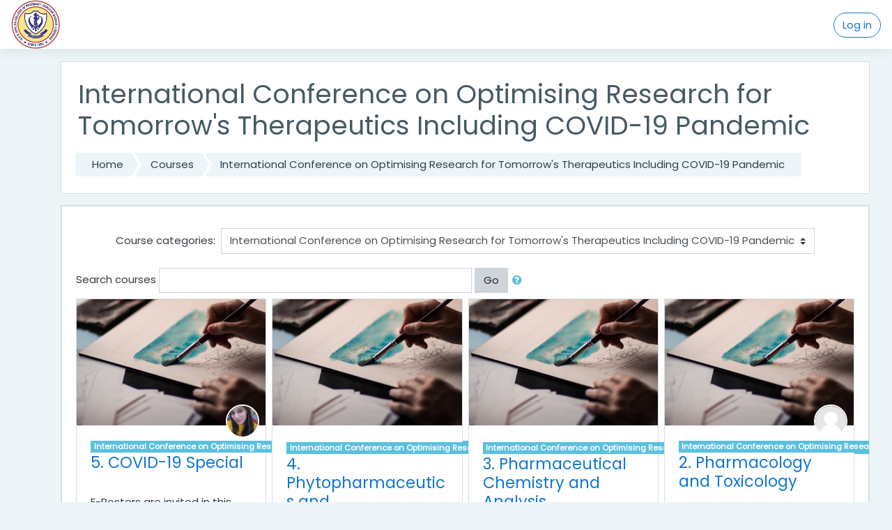

--- FILE ---
content_type: text/html; charset=utf-8
request_url: https://phm.ghglms.org/course/index.php?categoryid=18
body_size: 41407
content:
<!DOCTYPE html>

    <html  dir="ltr" lang="en" xml:lang="en">
    <head>
        <title>GHGLMS: All courses</title>
        <link rel="shortcut icon" href="https://phm.ghglms.org/theme/image.php/moove/theme/1736830300/favicon" />
        <meta http-equiv="Content-Type" content="text/html; charset=utf-8" />
<meta name="keywords" content="moodle, GHGLMS: All courses" />
<link rel="stylesheet" type="text/css" href="https://phm.ghglms.org/theme/yui_combo.php?rollup/3.17.2/yui-moodlesimple-min.css" /><script id="firstthemesheet" type="text/css">/** Required in order to fix style inclusion problems in IE with YUI **/</script><link rel="stylesheet" type="text/css" href="https://phm.ghglms.org/theme/styles.php/moove/1736830300_1/all" />
<script>
//<![CDATA[
var M = {}; M.yui = {};
M.pageloadstarttime = new Date();
M.cfg = {"wwwroot":"https:\/\/phm.ghglms.org","sesskey":"rOrb0FBFSY","sessiontimeout":"28800","themerev":"1736830300","slasharguments":1,"theme":"moove","iconsystemmodule":"core\/icon_system_fontawesome","jsrev":"1736830300","admin":"admin","svgicons":true,"usertimezone":"Asia\/Kolkata","contextid":5443,"langrev":1736830300,"templaterev":"1736830300"};var yui1ConfigFn = function(me) {if(/-skin|reset|fonts|grids|base/.test(me.name)){me.type='css';me.path=me.path.replace(/\.js/,'.css');me.path=me.path.replace(/\/yui2-skin/,'/assets/skins/sam/yui2-skin')}};
var yui2ConfigFn = function(me) {var parts=me.name.replace(/^moodle-/,'').split('-'),component=parts.shift(),module=parts[0],min='-min';if(/-(skin|core)$/.test(me.name)){parts.pop();me.type='css';min=''}
if(module){var filename=parts.join('-');me.path=component+'/'+module+'/'+filename+min+'.'+me.type}else{me.path=component+'/'+component+'.'+me.type}};
YUI_config = {"debug":false,"base":"https:\/\/phm.ghglms.org\/lib\/yuilib\/3.17.2\/","comboBase":"https:\/\/phm.ghglms.org\/theme\/yui_combo.php?","combine":true,"filter":null,"insertBefore":"firstthemesheet","groups":{"yui2":{"base":"https:\/\/phm.ghglms.org\/lib\/yuilib\/2in3\/2.9.0\/build\/","comboBase":"https:\/\/phm.ghglms.org\/theme\/yui_combo.php?","combine":true,"ext":false,"root":"2in3\/2.9.0\/build\/","patterns":{"yui2-":{"group":"yui2","configFn":yui1ConfigFn}}},"moodle":{"name":"moodle","base":"https:\/\/phm.ghglms.org\/theme\/yui_combo.php?m\/1736830300\/","combine":true,"comboBase":"https:\/\/phm.ghglms.org\/theme\/yui_combo.php?","ext":false,"root":"m\/1736830300\/","patterns":{"moodle-":{"group":"moodle","configFn":yui2ConfigFn}},"filter":null,"modules":{"moodle-core-notification":{"requires":["moodle-core-notification-dialogue","moodle-core-notification-alert","moodle-core-notification-confirm","moodle-core-notification-exception","moodle-core-notification-ajaxexception"]},"moodle-core-notification-dialogue":{"requires":["base","node","panel","escape","event-key","dd-plugin","moodle-core-widget-focusafterclose","moodle-core-lockscroll"]},"moodle-core-notification-alert":{"requires":["moodle-core-notification-dialogue"]},"moodle-core-notification-confirm":{"requires":["moodle-core-notification-dialogue"]},"moodle-core-notification-exception":{"requires":["moodle-core-notification-dialogue"]},"moodle-core-notification-ajaxexception":{"requires":["moodle-core-notification-dialogue"]},"moodle-core-languninstallconfirm":{"requires":["base","node","moodle-core-notification-confirm","moodle-core-notification-alert"]},"moodle-core-popuphelp":{"requires":["moodle-core-tooltip"]},"moodle-core-chooserdialogue":{"requires":["base","panel","moodle-core-notification"]},"moodle-core-handlebars":{"condition":{"trigger":"handlebars","when":"after"}},"moodle-core-lockscroll":{"requires":["plugin","base-build"]},"moodle-core-actionmenu":{"requires":["base","event","node-event-simulate"]},"moodle-core-tooltip":{"requires":["base","node","io-base","moodle-core-notification-dialogue","json-parse","widget-position","widget-position-align","event-outside","cache-base"]},"moodle-core-dragdrop":{"requires":["base","node","io","dom","dd","event-key","event-focus","moodle-core-notification"]},"moodle-core-maintenancemodetimer":{"requires":["base","node"]},"moodle-core-formchangechecker":{"requires":["base","event-focus","moodle-core-event"]},"moodle-core-blocks":{"requires":["base","node","io","dom","dd","dd-scroll","moodle-core-dragdrop","moodle-core-notification"]},"moodle-core-event":{"requires":["event-custom"]},"moodle-core_availability-form":{"requires":["base","node","event","event-delegate","panel","moodle-core-notification-dialogue","json"]},"moodle-backup-confirmcancel":{"requires":["node","node-event-simulate","moodle-core-notification-confirm"]},"moodle-backup-backupselectall":{"requires":["node","event","node-event-simulate","anim"]},"moodle-course-management":{"requires":["base","node","io-base","moodle-core-notification-exception","json-parse","dd-constrain","dd-proxy","dd-drop","dd-delegate","node-event-delegate"]},"moodle-course-dragdrop":{"requires":["base","node","io","dom","dd","dd-scroll","moodle-core-dragdrop","moodle-core-notification","moodle-course-coursebase","moodle-course-util"]},"moodle-course-formatchooser":{"requires":["base","node","node-event-simulate"]},"moodle-course-util":{"requires":["node"],"use":["moodle-course-util-base"],"submodules":{"moodle-course-util-base":{},"moodle-course-util-section":{"requires":["node","moodle-course-util-base"]},"moodle-course-util-cm":{"requires":["node","moodle-course-util-base"]}}},"moodle-course-categoryexpander":{"requires":["node","event-key"]},"moodle-form-dateselector":{"requires":["base","node","overlay","calendar"]},"moodle-form-passwordunmask":{"requires":[]},"moodle-form-shortforms":{"requires":["node","base","selector-css3","moodle-core-event"]},"moodle-question-searchform":{"requires":["base","node"]},"moodle-question-chooser":{"requires":["moodle-core-chooserdialogue"]},"moodle-question-preview":{"requires":["base","dom","event-delegate","event-key","core_question_engine"]},"moodle-availability_completion-form":{"requires":["base","node","event","moodle-core_availability-form"]},"moodle-availability_date-form":{"requires":["base","node","event","io","moodle-core_availability-form"]},"moodle-availability_grade-form":{"requires":["base","node","event","moodle-core_availability-form"]},"moodle-availability_group-form":{"requires":["base","node","event","moodle-core_availability-form"]},"moodle-availability_grouping-form":{"requires":["base","node","event","moodle-core_availability-form"]},"moodle-availability_profile-form":{"requires":["base","node","event","moodle-core_availability-form"]},"moodle-mod_assign-history":{"requires":["node","transition"]},"moodle-mod_attendance-groupfilter":{"requires":["base","node"]},"moodle-mod_quiz-quizbase":{"requires":["base","node"]},"moodle-mod_quiz-autosave":{"requires":["base","node","event","event-valuechange","node-event-delegate","io-form"]},"moodle-mod_quiz-questionchooser":{"requires":["moodle-core-chooserdialogue","moodle-mod_quiz-util","querystring-parse"]},"moodle-mod_quiz-dragdrop":{"requires":["base","node","io","dom","dd","dd-scroll","moodle-core-dragdrop","moodle-core-notification","moodle-mod_quiz-quizbase","moodle-mod_quiz-util-base","moodle-mod_quiz-util-page","moodle-mod_quiz-util-slot","moodle-course-util"]},"moodle-mod_quiz-toolboxes":{"requires":["base","node","event","event-key","io","moodle-mod_quiz-quizbase","moodle-mod_quiz-util-slot","moodle-core-notification-ajaxexception"]},"moodle-mod_quiz-util":{"requires":["node","moodle-core-actionmenu"],"use":["moodle-mod_quiz-util-base"],"submodules":{"moodle-mod_quiz-util-base":{},"moodle-mod_quiz-util-slot":{"requires":["node","moodle-mod_quiz-util-base"]},"moodle-mod_quiz-util-page":{"requires":["node","moodle-mod_quiz-util-base"]}}},"moodle-mod_quiz-modform":{"requires":["base","node","event"]},"moodle-message_airnotifier-toolboxes":{"requires":["base","node","io"]},"moodle-filter_glossary-autolinker":{"requires":["base","node","io-base","json-parse","event-delegate","overlay","moodle-core-event","moodle-core-notification-alert","moodle-core-notification-exception","moodle-core-notification-ajaxexception"]},"moodle-filter_mathjaxloader-loader":{"requires":["moodle-core-event"]},"moodle-editor_atto-rangy":{"requires":[]},"moodle-editor_atto-editor":{"requires":["node","transition","io","overlay","escape","event","event-simulate","event-custom","node-event-html5","node-event-simulate","yui-throttle","moodle-core-notification-dialogue","moodle-core-notification-confirm","moodle-editor_atto-rangy","handlebars","timers","querystring-stringify"]},"moodle-editor_atto-plugin":{"requires":["node","base","escape","event","event-outside","handlebars","event-custom","timers","moodle-editor_atto-menu"]},"moodle-editor_atto-menu":{"requires":["moodle-core-notification-dialogue","node","event","event-custom"]},"moodle-report_eventlist-eventfilter":{"requires":["base","event","node","node-event-delegate","datatable","autocomplete","autocomplete-filters"]},"moodle-report_loglive-fetchlogs":{"requires":["base","event","node","io","node-event-delegate"]},"moodle-gradereport_grader-gradereporttable":{"requires":["base","node","event","handlebars","overlay","event-hover"]},"moodle-gradereport_history-userselector":{"requires":["escape","event-delegate","event-key","handlebars","io-base","json-parse","moodle-core-notification-dialogue"]},"moodle-tool_capability-search":{"requires":["base","node"]},"moodle-tool_lp-dragdrop-reorder":{"requires":["moodle-core-dragdrop"]},"moodle-tool_monitor-dropdown":{"requires":["base","event","node"]},"moodle-assignfeedback_editpdf-editor":{"requires":["base","event","node","io","graphics","json","event-move","event-resize","transition","querystring-stringify-simple","moodle-core-notification-dialog","moodle-core-notification-alert","moodle-core-notification-warning","moodle-core-notification-exception","moodle-core-notification-ajaxexception"]},"moodle-atto_accessibilitychecker-button":{"requires":["color-base","moodle-editor_atto-plugin"]},"moodle-atto_accessibilityhelper-button":{"requires":["moodle-editor_atto-plugin"]},"moodle-atto_align-button":{"requires":["moodle-editor_atto-plugin"]},"moodle-atto_bold-button":{"requires":["moodle-editor_atto-plugin"]},"moodle-atto_charmap-button":{"requires":["moodle-editor_atto-plugin"]},"moodle-atto_clear-button":{"requires":["moodle-editor_atto-plugin"]},"moodle-atto_collapse-button":{"requires":["moodle-editor_atto-plugin"]},"moodle-atto_emojipicker-button":{"requires":["moodle-editor_atto-plugin"]},"moodle-atto_emoticon-button":{"requires":["moodle-editor_atto-plugin"]},"moodle-atto_equation-button":{"requires":["moodle-editor_atto-plugin","moodle-core-event","io","event-valuechange","tabview","array-extras"]},"moodle-atto_h5p-button":{"requires":["moodle-editor_atto-plugin"]},"moodle-atto_html-codemirror":{"requires":["moodle-atto_html-codemirror-skin"]},"moodle-atto_html-button":{"requires":["promise","moodle-editor_atto-plugin","moodle-atto_html-beautify","moodle-atto_html-codemirror","event-valuechange"]},"moodle-atto_html-beautify":{},"moodle-atto_image-button":{"requires":["moodle-editor_atto-plugin"]},"moodle-atto_indent-button":{"requires":["moodle-editor_atto-plugin"]},"moodle-atto_italic-button":{"requires":["moodle-editor_atto-plugin"]},"moodle-atto_link-button":{"requires":["moodle-editor_atto-plugin"]},"moodle-atto_managefiles-usedfiles":{"requires":["node","escape"]},"moodle-atto_managefiles-button":{"requires":["moodle-editor_atto-plugin"]},"moodle-atto_media-button":{"requires":["moodle-editor_atto-plugin","moodle-form-shortforms"]},"moodle-atto_noautolink-button":{"requires":["moodle-editor_atto-plugin"]},"moodle-atto_orderedlist-button":{"requires":["moodle-editor_atto-plugin"]},"moodle-atto_recordrtc-recording":{"requires":["moodle-atto_recordrtc-button"]},"moodle-atto_recordrtc-button":{"requires":["moodle-editor_atto-plugin","moodle-atto_recordrtc-recording"]},"moodle-atto_rtl-button":{"requires":["moodle-editor_atto-plugin"]},"moodle-atto_strike-button":{"requires":["moodle-editor_atto-plugin"]},"moodle-atto_subscript-button":{"requires":["moodle-editor_atto-plugin"]},"moodle-atto_superscript-button":{"requires":["moodle-editor_atto-plugin"]},"moodle-atto_table-button":{"requires":["moodle-editor_atto-plugin","moodle-editor_atto-menu","event","event-valuechange"]},"moodle-atto_title-button":{"requires":["moodle-editor_atto-plugin"]},"moodle-atto_underline-button":{"requires":["moodle-editor_atto-plugin"]},"moodle-atto_undo-button":{"requires":["moodle-editor_atto-plugin"]},"moodle-atto_unorderedlist-button":{"requires":["moodle-editor_atto-plugin"]}}},"gallery":{"name":"gallery","base":"https:\/\/phm.ghglms.org\/lib\/yuilib\/gallery\/","combine":true,"comboBase":"https:\/\/phm.ghglms.org\/theme\/yui_combo.php?","ext":false,"root":"gallery\/1736830300\/","patterns":{"gallery-":{"group":"gallery"}}}},"modules":{"core_filepicker":{"name":"core_filepicker","fullpath":"https:\/\/phm.ghglms.org\/lib\/javascript.php\/1736830300\/repository\/filepicker.js","requires":["base","node","node-event-simulate","json","async-queue","io-base","io-upload-iframe","io-form","yui2-treeview","panel","cookie","datatable","datatable-sort","resize-plugin","dd-plugin","escape","moodle-core_filepicker","moodle-core-notification-dialogue"]},"core_comment":{"name":"core_comment","fullpath":"https:\/\/phm.ghglms.org\/lib\/javascript.php\/1736830300\/comment\/comment.js","requires":["base","io-base","node","json","yui2-animation","overlay","escape"]},"mathjax":{"name":"mathjax","fullpath":"https:\/\/cdn.jsdelivr.net\/npm\/mathjax@2.7.8\/MathJax.js?delayStartupUntil=configured"}}};
M.yui.loader = {modules: {}};

//]]>
</script>

        <meta charset="utf-8">
        <meta http-equiv="X-UA-Compatible" content="IE=edge">
        <meta name="viewport" content="width=device-width, initial-scale=1.0, user-scalable=0, minimal-ui">
    
        <link href="https://fonts.googleapis.com/css?family=Poppins" rel="stylesheet">
    </head>
    
    <body  id="page-course-index-category" class="format-site  path-course path-course-index chrome dir-ltr lang-en yui-skin-sam yui3-skin-sam phm-ghglms-org pagelayout-coursecategory course-1 context-5443 category-18 notloggedin ">
    

<div id="accessibilitybar" class="fixed-top">
    <div class="container">
        <div class="bars">
            <div class="fontsize">
                <span>Font size</span>
                <ul>
                    <li><a class="btn btn-default" data-action="decrease" title="Decrease font size" id="fontsize_dec">A-</a></li>
                    <li><a class="btn btn-default" data-action="reset" title="Reset font size" id="fontsize_reset">A</a></li>
                    <li><a class="btn btn-default" data-action="increase" title="Increase font size" id="fontsize_inc">A+</a></li>
                </ul>
            </div>
            <div class="sitecolor">
                <span>Site color</span>
                <ul>
                    <li><a class="btn btn-default" data-action="reset" title="Reset site color" id="sitecolor_color1">R</a></li>
                    <li><a class="btn btn-default" data-action="sitecolor-color-2" title="Low contrast 1" id="sitecolor_color2">A</a></li>
                    <li><a class="btn btn-default" data-action="sitecolor-color-3" title="Low contrast 2" id="sitecolor_color3">A</a></li>
                    <li><a class="btn btn-default" data-action="sitecolor-color-4" title="High contrast" id="sitecolor_color4">A</a></li>
                </ul>
            </div>
        </div>
    </div>
</div>
<nav class="fixed-top navbar navbar-light navbar-expand moodle-has-zindex">

    <a href="https://phm.ghglms.org" class="navbar-brand has-logo
            ">
            <span class="logo d-none d-sm-inline">
                <img src="//phm.ghglms.org/pluginfile.php/1/theme_moove/logo/1736830300/logo_pharmacy.png" alt="GHGLMS">
            </span>
    </a>

    <ul class="navbar-nav d-none d-md-flex custom-menus">
        <!-- custom_menu -->
        
        <!-- page_heading_menu -->
        
    </ul>
    <ul class="nav navbar-nav ml-auto">
        <div class="d-none d-lg-block">
            
        </div>

        <li class="nav-item lang-menu">
            
        </li>

        

        <li class="usermenu"><span class="login"><a class='btn btn-login-top' href="https://phm.ghglms.org/login/index.php">Log in</a></span></li>
    </ul>
</nav>
    
    <div id="page-wrapper">
    
        <div>
    <a class="sr-only sr-only-focusable" href="#maincontent">Skip to main content</a>
</div><script src="https://phm.ghglms.org/lib/javascript.php/1736830300/lib/babel-polyfill/polyfill.min.js"></script>
<script src="https://phm.ghglms.org/lib/javascript.php/1736830300/lib/polyfills/polyfill.js"></script>
<script src="https://phm.ghglms.org/theme/yui_combo.php?rollup/3.17.2/yui-moodlesimple-min.js"></script><script src="https://phm.ghglms.org/lib/javascript.php/1736830300/lib/javascript-static.js"></script>
<script>
//<![CDATA[
document.body.className += ' jsenabled';
//]]>
</script>


    <div id="page" class="container-fluid d-print-block">
        <header id="page-header" class="row">
    <div class="col-12 pt-3 pb-3">
        <div class="card ">
            <div class="card-body ">
                <div class="d-flex align-items-center">
                    <div class="mr-auto">
                        <div class="page-context-header"><div class="page-header-headings"><h1>International Conference on Optimising Research for Tomorrow's Therapeutics Including COVID-19 Pandemic </h1></div></div>
                    </div>

                    <div class="header-actions-container flex-shrink-0" data-region="header-actions-container">
                    </div>
                </div>
                <div class="d-flex flex-wrap">
                    <div id="page-navbar">
                        <nav>
    <ol class="breadcrumb">
                <li class="breadcrumb-item"><a href="https://phm.ghglms.org/" >Home</a></li>
                <li class="breadcrumb-item"><a href="https://phm.ghglms.org/course/index.php" >Courses</a></li>
                <li class="breadcrumb-item"><a href="https://phm.ghglms.org/course/index.php?categoryid=18" >International Conference on Optimising Research for Tomorrow's Therapeutics Including COVID-19 Pandemic </a></li>
    </ol>
</nav>
                    </div>
                    <div class="ml-auto d-flex">
                        
                    </div>
                    <div id="course-header">
                        
                    </div>
                </div>
            </div>
        </div>
    </div>
</header>

        <div id="page-content" class="row pb-3 d-print-block">
            <div id="region-main-box" class="col-12">

                <section id="region-main">
                    <div class="card">
                        <div class="card-body">
                            <span class="notifications" id="user-notifications"></span>
                            <div role="main"><span id="maincontent"></span><span></span><div class="categorypicker"><div class="singleselect d-inline-block">
    <form method="get" action="https://phm.ghglms.org/course/index.php" class="form-inline" id="switchcategory">
            <label for="single_select6976a7ce40ebe1">
                Course categories:
            </label>
        <select  id="single_select6976a7ce40ebe1" class="custom-select singleselect" name="categoryid"
                 >
                    <option  value="2" >B. Pharmacy</option>
                    <option  value="5" >B. Pharmacy / SEMESTER I</option>
                    <option  value="15" >B. Pharmacy / SEMESTER II</option>
                    <option  value="6" >B. Pharmacy / SEMESTER III</option>
                    <option  value="14" >B. Pharmacy / SEMESTER IV</option>
                    <option  value="7" >B. Pharmacy / SEMESTER V</option>
                    <option  value="13" >B. Pharmacy / SEMESTER VI</option>
                    <option  value="8" >B. Pharmacy / SEMESTER VII</option>
                    <option  value="16" >B. Pharmacy / SEMESTER VIII</option>
                    <option  value="3" >D. Pharmacy</option>
                    <option  value="9" >D. Pharmacy / 1st YEAR</option>
                    <option  value="10" >D. Pharmacy / 2nd YEAR</option>
                    <option  value="4" >M Pharmacy</option>
                    <option  value="12" >M Pharmacy / M. Pharmacy (Pharmacology) Semester I</option>
                    <option  value="17" >M Pharmacy / M. Pharm (Pharmacology) 2nd Semester</option>
                    <option  value="19" >M Pharmacy / M Pharmacy (Pharmaceutics)</option>
                    <option  value="11" >Other Programs</option>
                    <option  value="18" selected>International Conference on Optimising Research for Tomorrow's Therapeutics Including COVID-19 Pandemic </option>
        </select>
        <noscript>
            <input type="submit" class="btn btn-secondary ml-1" value="Go">
        </noscript>
    </form>
</div></div><form action="https://phm.ghglms.org/course/search.php" id="coursesearch" method="get" class="form-inline">
    <fieldset class="coursesearchbox invisiblefieldset">
        <label for="coursesearchbox">Search courses</label>
        <input id="coursesearchbox" name="q" type="text" size="30" value="" class="form-control mb-1 mb-sm-0">
        <input name="areaids" type="hidden" value="core_course-course">
        <button class="btn btn-secondary" type="submit">Go</button>
            <a class="btn btn-link p-0" role="button"
                data-container="body" data-toggle="popover"
                data-placement="right" data-content="&lt;div class=&quot;no-overflow&quot;&gt;&lt;p&gt;You can search for multiple words at once and can refine your search as follows:&lt;/p&gt;

&lt;ul&gt;
&lt;li&gt;word - find any match of this word within the text&lt;/li&gt;
&lt;li&gt;+word - only exact matching words will be found&lt;/li&gt;
&lt;li&gt;-word - don&#039;t include results containing this word.&lt;/li&gt;
&lt;/ul&gt;
&lt;/div&gt; "
                data-html="true" tabindex="0" data-trigger="focus">
              <i class="icon fa fa-question-circle text-info fa-fw "  title="Help with Search courses" aria-label="Help with Search courses"></i>
            </a>
    </fieldset>
</form><div class="course_category_tree clearfix "><div class="content"><div class="courses category-browse category-browse-18"><div class="card-deck mt-2"><div class="card" data-courseid="54" data-type="1"><a href="https://phm.ghglms.org/course/view.php?id=54"><img src="https://phm.ghglms.org/theme/moove/pix/default_course.jpg" alt="5. COVID-19 Special" class="card-img-top w-100" /></a><div class="course-contacts"><a href='https://phm.ghglms.org/user/profile.php?id=120' class='contact' data-toggle='tooltip' title='Sonia Singla'><img src='https://phm.ghglms.org/pluginfile.php/1060/user/icon/moove/f1?rev=11426' class='rounded-circle' alt='Sonia Singla'/></a></div><div class="card-body"><div class="coursecat badge badge-info"><a class="text-white" href="https://phm.ghglms.org/course/index.php?categoryid=18">International Conference on Optimising Research for Tomorrow's Therapeutics Including COVID-19 Pandemic </a></div><h4 class="card-title"><a class="" href="https://phm.ghglms.org/course/view.php?id=54">5. COVID-19 Special</a></h4><p class="card-text"><div class="no-overflow"><p dir="ltr" style="text-align: left;"></p><p dir="ltr">E-Posters are invited in this category in the area.</p><p>Participants are advised to submit:</p><p></p><ol><li><a class="autolink" title="Abstract" href="https://phm.ghglms.org/mod/assign/view.php?id=893">Abstract</a> (not more than 250 words)</li><li><a class="autolink" title="E-Poster" href="https://phm.ghglms.org/mod/assign/view.php?id=894">E-Poster</a> (pdf or JPG)</li><li>Two Minute <a class="autolink" title="Video" href="https://phm.ghglms.org/mod/assign/view.php?id=895">video</a> discussing the poster</li></ol><p></p><p></p><br><p></p></div></p></div></div><div class="card" data-courseid="53" data-type="1"><a href="https://phm.ghglms.org/course/view.php?id=53"><img src="https://phm.ghglms.org/theme/moove/pix/default_course.jpg" alt="4. Phytopharmaceutics and Pharmacognosy" class="card-img-top w-100" /></a><div class="card-body"><div class="coursecat badge badge-info"><a class="text-white" href="https://phm.ghglms.org/course/index.php?categoryid=18">International Conference on Optimising Research for Tomorrow's Therapeutics Including COVID-19 Pandemic </a></div><h4 class="card-title"><a class="" href="https://phm.ghglms.org/course/view.php?id=53">4. Phytopharmaceutics and Pharmacognosy</a></h4><p class="card-text"><div class="no-overflow"><p dir="ltr" style="text-align: left;"><p dir="ltr">E-Posters are invited in this category in the area but not limited to:</p><p dir="ltr"></p><ul><li>Phytomedicine</li><li>Herbal Drug Delivery</li><li>Ethnopharmacology in Drug Discovery and Development</li><li>Plant Biotechnology</li></ul><p>Participants are advised to submit:</p><p></p><ol><li><a class="autolink" title="Abstract" href="https://phm.ghglms.org/mod/assign/view.php?id=889">Abstract</a> (not more than 250 words)</li><li><a class="autolink" title="E-Poster" href="https://phm.ghglms.org/mod/assign/view.php?id=890">E-Poster</a> (pdf or JPG)</li><li>Two Minute <a class="autolink" title="Video" href="https://phm.ghglms.org/mod/assign/view.php?id=891">video</a> discussing the poster</li></ol><p></p><p></p><br></p></div></p></div></div><div class="card" data-courseid="52" data-type="1"><a href="https://phm.ghglms.org/course/view.php?id=52"><img src="https://phm.ghglms.org/theme/moove/pix/default_course.jpg" alt="3. Pharmaceutical Chemistry and Analysis" class="card-img-top w-100" /></a><div class="card-body"><div class="coursecat badge badge-info"><a class="text-white" href="https://phm.ghglms.org/course/index.php?categoryid=18">International Conference on Optimising Research for Tomorrow's Therapeutics Including COVID-19 Pandemic </a></div><h4 class="card-title"><a class="" href="https://phm.ghglms.org/course/view.php?id=52">3. Pharmaceutical Chemistry and Analysis</a></h4><p class="card-text"><div class="no-overflow"><p dir="ltr" style="text-align: left;"><p dir="ltr">E-Posters are invited in this category in the area but not limited to:</p><p dir="ltr"></p><ul><li>Synthetic Chemistry</li><li>Drug Design including Computer Aided Drug Design</li><li>Molecular Docking</li></ul><p>Participants are advised to submit:</p><p></p><ol><li><a class="autolink" title="Abstract" href="https://phm.ghglms.org/mod/assign/view.php?id=885">Abstract</a> (not more than 250 words)</li><li><a class="autolink" title="E-Poster" href="https://phm.ghglms.org/mod/assign/view.php?id=886">E-Poster</a> (pdf or JPG)</li><li>Two Minute <a class="autolink" title="Video" href="https://phm.ghglms.org/mod/assign/view.php?id=887">video</a> discussing the poster</li></ol><p></p><p></p><br></p></div></p></div></div><div class="card" data-courseid="51" data-type="1"><a href="https://phm.ghglms.org/course/view.php?id=51"><img src="https://phm.ghglms.org/theme/moove/pix/default_course.jpg" alt="2. Pharmacology and Toxicology" class="card-img-top w-100" /></a><div class="course-contacts"><a href='https://phm.ghglms.org/user/profile.php?id=117' class='contact' data-toggle='tooltip' title='Anuja Chopra'><img src='https://phm.ghglms.org/theme/image.php/moove/core/1736830300/u/f1' class='rounded-circle' alt='Anuja Chopra'/></a></div><div class="card-body"><div class="coursecat badge badge-info"><a class="text-white" href="https://phm.ghglms.org/course/index.php?categoryid=18">International Conference on Optimising Research for Tomorrow's Therapeutics Including COVID-19 Pandemic </a></div><h4 class="card-title"><a class="" href="https://phm.ghglms.org/course/view.php?id=51">2. Pharmacology and Toxicology</a></h4><p class="card-text"><div class="no-overflow"><p dir="ltr" style="text-align: left;"><p dir="ltr">E-Posters are invited in this category in the area but not limited to:</p><p dir="ltr"></p><ul><li>Molecular Pharmacology</li><li>Pre-Clinical Pharmacology</li><li>Toxicology</li><li>Biotechnology</li></ul><p>Participants are advised to submit:</p><p></p><ol><li><a class="autolink" title="Abstract" href="https://phm.ghglms.org/mod/assign/view.php?id=881">Abstract</a> (not more than 250 words)</li><li><a class="autolink" title="E-Poster" href="https://phm.ghglms.org/mod/assign/view.php?id=882">E-Poster</a> (pdf or JPG)</li><li>Two Minute <a class="autolink" title="Video" href="https://phm.ghglms.org/mod/assign/view.php?id=883">video</a> discussing the poster</li></ol><p></p><p></p><br></p></div></p></div></div></div><div class="card-deck mt-2"><div class="card" data-courseid="50" data-type="1"><a href="https://phm.ghglms.org/course/view.php?id=50"><img src="https://phm.ghglms.org/theme/moove/pix/default_course.jpg" alt="1. Pharmaceutical Technology" class="card-img-top w-100" /></a><div class="card-body"><div class="coursecat badge badge-info"><a class="text-white" href="https://phm.ghglms.org/course/index.php?categoryid=18">International Conference on Optimising Research for Tomorrow's Therapeutics Including COVID-19 Pandemic </a></div><h4 class="card-title"><a class="" href="https://phm.ghglms.org/course/view.php?id=50">1. Pharmaceutical Technology</a></h4><p class="card-text"><div class="no-overflow"><p dir="ltr" style="text-align: left;">E-Posters are invited in this category in the area but not limited to:</p><p dir="ltr" style="text-align: left;"><ul><li>Targeted Drug Delivery Systems</li><li>Novel Drug Delivery Systems</li><li>Quality by Design</li><li>Industrial Pharmacy</li></ul><p>Participants are advised to submit:</p><p><ol><li><a class="autolink" title="Abstract" href="https://phm.ghglms.org/mod/assign/view.php?id=873">Abstract</a> (not more than 250 words)</li><li><a class="autolink" title="E-Poster" href="https://phm.ghglms.org/mod/assign/view.php?id=874">E-Poster</a> (pdf or JPG)</li><li>Two Minute video discussing the poster</li></ol></p></p></div></p></div></div></div></div></div></div><div class="buttons"></div></div>
                            
                        </div>
                    </div>

                    
                </section>
            </div>
        </div>
    </div>

    
        
    
    </div><!-- Ends .page-wrapper -->
    
<div id="top-footer">
  <div class="container-fluid">
    <div class="row">
        <div class="col-md-7 contact">
            <h3>Stay in touch</h3>
            <h4>Contact Us:</h4>
            <ul>
                    <li>
                        <i class="slicon-globe"></i>
                        <a href="http://www.ghglms.org/" target="_blank">http://www.ghglms.org/</a>
                    </li>
                    <li>
                        <i class="slicon-phone"></i>
                        <a href="tel:01624-277-727" target="_blank">01624-277-727</a>
                    </li>
                    <li>
                        <i class="slicon-envelope"></i>
                        <a href="mailto:ghgkcpsadhar@yahoo.co.in" target="_blank">ghgkcpsadhar@yahoo.co.in</a>
                    </li>
            </ul>
        </div>
        <div class="col-md-5 social">
          <ul>





          </ul>

          <div class="plugins_standard_footer_html"><div class="tool_dataprivacy mb-2"><a class="btn btn-default" href="https://phm.ghglms.org/admin/tool/dataprivacy/summary.php"><i class='slicon-folder-alt'></i> Data retention summary</a></div><div class="mobilefooter mb-2"><a class="btn btn-primary" href="https://download.moodle.org/mobile?version=2020061501.06&amp;lang=en&amp;iosappid=633359593&amp;androidappid=com.moodle.moodlemobile"><i class='slicon-screen-smartphone'></i> Get the mobile app</a></div></div>
        </div>
    </div>
  </div>
</div>


<script>
//<![CDATA[
var require = {
    baseUrl : 'https://phm.ghglms.org/lib/requirejs.php/1736830300/',
    // We only support AMD modules with an explicit define() statement.
    enforceDefine: true,
    skipDataMain: true,
    waitSeconds : 0,

    paths: {
        jquery: 'https://phm.ghglms.org/lib/javascript.php/1736830300/lib/jquery/jquery-3.4.1.min',
        jqueryui: 'https://phm.ghglms.org/lib/javascript.php/1736830300/lib/jquery/ui-1.12.1/jquery-ui.min',
        jqueryprivate: 'https://phm.ghglms.org/lib/javascript.php/1736830300/lib/requirejs/jquery-private'
    },

    // Custom jquery config map.
    map: {
      // '*' means all modules will get 'jqueryprivate'
      // for their 'jquery' dependency.
      '*': { jquery: 'jqueryprivate' },
      // Stub module for 'process'. This is a workaround for a bug in MathJax (see MDL-60458).
      '*': { process: 'core/first' },

      // 'jquery-private' wants the real jQuery module
      // though. If this line was not here, there would
      // be an unresolvable cyclic dependency.
      jqueryprivate: { jquery: 'jquery' }
    }
};

//]]>
</script>
<script src="https://phm.ghglms.org/lib/javascript.php/1736830300/lib/requirejs/require.min.js"></script>
<script>
//<![CDATA[
M.util.js_pending("core/first");require(['core/first'], function() {
require(['core/prefetch']);
;
require(["media_videojs/loader"], function(loader) {
    loader.setUp(function(videojs) {
        videojs.options.flash.swf = "https://phm.ghglms.org/media/player/videojs/videojs/video-js.swf";
videojs.addLanguage('en', {
  "Audio Player": "Audio Player",
  "Video Player": "Video Player",
  "Play": "Play",
  "Pause": "Pause",
  "Replay": "Replay",
  "Current Time": "Current Time",
  "Duration": "Duration",
  "Remaining Time": "Remaining Time",
  "Stream Type": "Stream Type",
  "LIVE": "LIVE",
  "Seek to live, currently behind live": "Seek to live, currently behind live",
  "Seek to live, currently playing live": "Seek to live, currently playing live",
  "Loaded": "Loaded",
  "Progress": "Progress",
  "Progress Bar": "Progress Bar",
  "progress bar timing: currentTime={1} duration={2}": "{1} of {2}",
  "Fullscreen": "Fullscreen",
  "Non-Fullscreen": "Non-Fullscreen",
  "Mute": "Mute",
  "Unmute": "Unmute",
  "Playback Rate": "Playback Rate",
  "Subtitles": "Subtitles",
  "subtitles off": "subtitles off",
  "Captions": "Captions",
  "captions off": "captions off",
  "Chapters": "Chapters",
  "Descriptions": "Descriptions",
  "descriptions off": "descriptions off",
  "Audio Track": "Audio Track",
  "Volume Level": "Volume Level",
  "You aborted the media playback": "You aborted the media playback",
  "A network error caused the media download to fail part-way.": "A network error caused the media download to fail part-way.",
  "The media could not be loaded, either because the server or network failed or because the format is not supported.": "The media could not be loaded, either because the server or network failed or because the format is not supported.",
  "The media playback was aborted due to a corruption problem or because the media used features your browser did not support.": "The media playback was aborted due to a corruption problem or because the media used features your browser did not support.",
  "No compatible source was found for this media.": "No compatible source was found for this media.",
  "The media is encrypted and we do not have the keys to decrypt it.": "The media is encrypted and we do not have the keys to decrypt it.",
  "Play Video": "Play Video",
  "Close": "Close",
  "Close Modal Dialog": "Close Modal Dialog",
  "Modal Window": "Modal Window",
  "This is a modal window": "This is a modal window",
  "This modal can be closed by pressing the Escape key or activating the close button.": "This modal can be closed by pressing the Escape key or activating the close button.",
  ", opens captions settings dialog": ", opens captions settings dialog",
  ", opens subtitles settings dialog": ", opens subtitles settings dialog",
  ", opens descriptions settings dialog": ", opens descriptions settings dialog",
  ", selected": ", selected",
  "captions settings": "captions settings",
  "subtitles settings": "subtitles settings",
  "descriptions settings": "descriptions settings",
  "Text": "Text",
  "White": "White",
  "Black": "Black",
  "Red": "Red",
  "Green": "Green",
  "Blue": "Blue",
  "Yellow": "Yellow",
  "Magenta": "Magenta",
  "Cyan": "Cyan",
  "Background": "Background",
  "Window": "Window",
  "Transparent": "Transparent",
  "Semi-Transparent": "Semi-Transparent",
  "Opaque": "Opaque",
  "Font Size": "Font Size",
  "Text Edge Style": "Text Edge Style",
  "None": "None",
  "Raised": "Raised",
  "Depressed": "Depressed",
  "Uniform": "Uniform",
  "Dropshadow": "Dropshadow",
  "Font Family": "Font Family",
  "Proportional Sans-Serif": "Proportional Sans-Serif",
  "Monospace Sans-Serif": "Monospace Sans-Serif",
  "Proportional Serif": "Proportional Serif",
  "Monospace Serif": "Monospace Serif",
  "Casual": "Casual",
  "Script": "Script",
  "Small Caps": "Small Caps",
  "Reset": "Reset",
  "restore all settings to the default values": "restore all settings to the default values",
  "Done": "Done",
  "Caption Settings Dialog": "Caption Settings Dialog",
  "Beginning of dialog window. Escape will cancel and close the window.": "Beginning of dialog window. Escape will cancel and close the window.",
  "End of dialog window.": "End of dialog window.",
  "{1} is loading.": "{1} is loading.",
  "Exit Picture-in-Picture": "Exit Picture-in-Picture",
  "Picture-in-Picture": "Picture-in-Picture"
});

    });
});;

require(['jquery', 'core/custom_interaction_events'], function($, CustomEvents) {
    CustomEvents.define('#single_select6976a7ce40ebe1', [CustomEvents.events.accessibleChange]);
    $('#single_select6976a7ce40ebe1').on(CustomEvents.events.accessibleChange, function() {
        var ignore = $(this).find(':selected').attr('data-ignore');
        if (typeof ignore === typeof undefined) {
            $('#switchcategory').submit();
        }
    });
});
;

require(['theme_boost/loader']);

require(['theme_boost/drawer'], function(mod) {
    mod.init();
});

require(['theme_moove/metismenu', 'jquery'], function(metisMenu, $) {
    $(".metismenu").metisMenu();
});

require([], function() {
    var iconsearch = document.querySelector('.moove-search-input .slicon-magnifier');
    var btnclosesearch = document.querySelector('.search-input-form .close-search');
    var searchinputform = document.querySelector('.moove-search-input');

    if (iconsearch) {

        var togglesearchinputform = function() {
            searchinputform.classList.toggle('expanded');
        }

        iconsearch.onclick = togglesearchinputform;
        btnclosesearch.onclick = togglesearchinputform;
    }
});

require(['theme_moove/accessibilitybar'], function(bar) {
    bar.init();
});

require(['theme_moove/themesettings'], function(themesettings) {
    themesettings.init();
});

;
M.util.js_pending('core/notification'); require(['core/notification'], function(amd) {amd.init(5443, [], false); M.util.js_complete('core/notification');});;
M.util.js_pending('core/log'); require(['core/log'], function(amd) {amd.setConfig({"level":"warn"}); M.util.js_complete('core/log');});;
M.util.js_pending('core/page_global'); require(['core/page_global'], function(amd) {amd.init(); M.util.js_complete('core/page_global');});M.util.js_complete("core/first");
});
//]]>
</script>
<script>
//<![CDATA[
M.str = {"moodle":{"lastmodified":"Last modified","name":"Name","error":"Error","info":"Information","yes":"Yes","no":"No","cancel":"Cancel","confirm":"Confirm","areyousure":"Are you sure?","closebuttontitle":"Close","unknownerror":"Unknown error","file":"File","url":"URL"},"repository":{"type":"Type","size":"Size","invalidjson":"Invalid JSON string","nofilesattached":"No files attached","filepicker":"File picker","logout":"Logout","nofilesavailable":"No files available","norepositoriesavailable":"Sorry, none of your current repositories can return files in the required format.","fileexistsdialogheader":"File exists","fileexistsdialog_editor":"A file with that name has already been attached to the text you are editing.","fileexistsdialog_filemanager":"A file with that name has already been attached","renameto":"Rename to \"{$a}\"","referencesexist":"There are {$a} alias\/shortcut files that use this file as their source","select":"Select"},"admin":{"confirmdeletecomments":"You are about to delete comments, are you sure?","confirmation":"Confirmation"},"debug":{"debuginfo":"Debug info","line":"Line","stacktrace":"Stack trace"},"langconfig":{"labelsep":": "}};
//]]>
</script>
<script>
//<![CDATA[
(function() {Y.use("moodle-filter_mathjaxloader-loader",function() {M.filter_mathjaxloader.configure({"mathjaxconfig":"\nMathJax.Hub.Config({\n    config: [\"Accessible.js\", \"Safe.js\"],\n    errorSettings: { message: [\"!\"] },\n    skipStartupTypeset: true,\n    messageStyle: \"none\"\n});\n","lang":"en"});
});
M.util.help_popups.setup(Y);
 M.util.js_pending('random6976a7ce40ebe3'); Y.on('domready', function() { M.util.js_complete("init");  M.util.js_complete('random6976a7ce40ebe3'); });
})();
//]]>
</script>

    
    </body>
    </html>